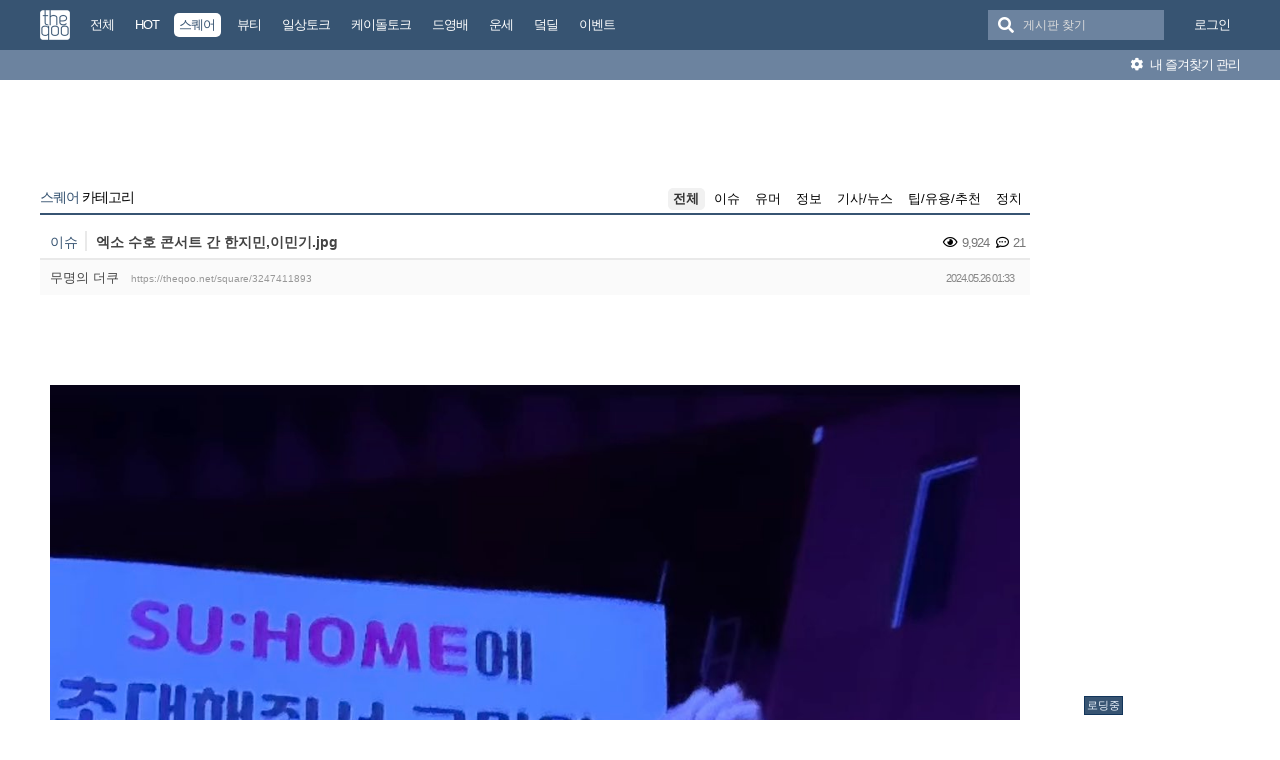

--- FILE ---
content_type: text/html; charset=UTF-8
request_url: https://theqoo.net/square/3247411893
body_size: 12967
content:
<!DOCTYPE html>
<html lang="ko">
<head>
<!-- META -->
<meta charset="utf-8">
<meta name="generator" content="Rhymix">
<meta name="viewport" content="width=device-width, initial-scale=1.0, user-scalable=no" />
<meta http-equiv="X-UA-Compatible" content="IE=edge">
<meta name="csrf-token" content="" />
<!-- TITLE -->
<title>더쿠 - 엑소 수호 콘서트 간 한지민,이민기.jpg</title>
<!-- CSS -->
<link rel="stylesheet" href="/files/cache/assets/compiled/9581ea9fd87f0c2e11f9af34c027028154d4c091.rhymix.less.min.css?20250722133442" />
<link rel="stylesheet" href="/common/js/plugins/ui/jquery-ui.min.css?20230708144856" />
<link rel="stylesheet" href="/common/css/theqoo.common.css?20230708144856" />
<link rel="stylesheet" href="/files/cache/assets/compiled/deeb02ddb3fe34562d837fb26d3c1f5268f44917.layout.scss.css?20250722133443" />
<link rel="stylesheet" href="/layouts/doorweb_v4/css/font-awesome.min.css?20240827231144" />
<link rel="stylesheet" href="https://img-static.theqoo.net/addon/css/theqoo.uploader.css" />
<link rel="stylesheet" href="/files/cache/assets/compiled/49597045b5db9a86f5470a0c62c87e7cfe52e735.board.scss.css?20251024013151" />
<link rel="stylesheet" href="/addons/oembed/jquery.oembed.css?20231007223924" />
<!-- JS -->
<script src="/common/js/jquery-2.2.4.min.js?20230708144856"></script>
<script src="/files/cache/assets/minified/rhymix.min.js?20250722133443"></script>
<script src="/modules/board/tpl/js/board.js?20230708144857"></script>
<script src="/modules/board/skins/sketchbook5_ajax/js/board.js?20250528002052"></script>
<script src="https://t1.kakaocdn.net/kakao_js_sdk/2.7.0/kakao.min.js"></script>
<script src="/modules/board/skins/sketchbook5_ajax/js/share.js?20240827231412"></script>
<script src="/common/js/jquery.ui.autocomplete.min.js?20230708144856"></script>
<script src="/common/js/theqoo.common.js?20230708144856"></script>
<script src="/layouts/doorweb_v4/js/layout.js?20240827231145"></script>
<!-- RSS -->
<!-- ICONS AND OTHER LINKS -->
<link rel="canonical" href="https://theqoo.net/square/3247411893" /><link rel="shortcut icon" href="/files/attach/xeicon/favicon.ico?20230708163249" /><!-- OTHER HEADERS -->
<meta property="og:url" content="https://theqoo.net/square/3247411893" />
<meta name="viewport" content="width=device-width, initial-scale=1"></head>
<!-- BODY START -->
<body class="color_scheme_light">
	
<!-- COMMON JS VARIABLES -->
<script>
	var default_url = "https://theqoo.net/";
	var current_url = "https://theqoo.net/?mid=square&document_srl=3247411893";
	var request_uri = "https://theqoo.net/";
	var current_lang = xe.current_lang = "ko";
	var current_mid = "square";
	var http_port = null;
	var https_port = null;
	var enforce_ssl = true;
	var cookies_ssl = true;
	var rewrite_level = 1;
	var waiting_message = "서버에 요청 중입니다. 잠시만 기다려주세요.";
	if (detectColorScheme) detectColorScheme();
</script>
<!-- PAGE CONTENT -->
	<script>
	jQuery( function() {
		jQuery.getJSON('/files/board_search.json?version=', function(data) {
			window.board_list = data;
			koreanAutocomplete.attachAutocomplete('#board_search', window.board_list);
			jQuery( "#board_search" ).on('keypress', function(event) {
				if(jQuery(this).val().length < 1) jQuery('#empty-message').hide();
			}).on('change', function() {
				if(jQuery(this).val().length < 1) jQuery('#empty-message').hide();
			}).on('focusin', function() {
				jQuery('.board_search_bar').addClass('focus');
				if(jQuery(this).val().length < 1) jQuery('#empty-message').hide();
			}).on('focusout', function() {
				jQuery('.board_search_bar').removeClass('focus');
				jQuery('#empty-message').hide();
			});
		})
	} );
</script>
<div class="xe favorites_0 ">
	<p class="skip"><a href="#body">메뉴 건너뛰기</a></p>
	<header class="header">
		<div class="xe_width">
			<h1>
				<a href="/" id="siteTitle">
					<img src="/m.layouts/flatLayout/images/theqoo_logo.png" alt="theqoo">
				</a>
			</h1>
			<!-- GNB -->
						<nav class="gnb" id="gnb">
				
				<a href="/total" class="tq_menu"><span>전체</span></a><a href="/hot" class="tq_menu"><span>HOT</span></a><a href="/square" class="tq_menu active"><span>스퀘어</span></a><a href="/beauty" class="tq_menu"><span>뷰티</span></a><a href="/talk" class="tq_menu"><span>일상토크</span></a><a href="/ktalk" class="tq_menu"><span>케이돌토크</span></a><a href="/dyb" class="tq_menu"><span>드영배</span></a><a href="/unse" class="tq_menu"><span>운세</span></a><a href="/theqdeal" class="tq_menu"><span>덬딜</span></a><a href="/event" class="tq_menu"><span>이벤트</span></a>			</nav>
			<div class="navbar-right gnb">
												<a class="tq_menu" href="/index.php?mid=square&amp;document_srl=3247411893&amp;act=dispMemberLoginForm">로그인</a>			</div>
			<div class="board_search_bar">
				<i class="fas fa-search"></i>
				<form target="./index.php" onsubmit="processBoardSearch();return false;"><input type="hidden" name="error_return_url" value="/square/3247411893" /><input type="hidden" name="act" value="" /><input type="hidden" name="mid" value="square" />
					<input id="board_search" type="text" placeholder="게시판 찾기" />
				</form>
				<div id="empty-message">검색어와 일치하는 게시판이 없습니다.</div>
			</div>
		</div>
		<div class="favorites_menu">
			<div class="inner">
				<div id="favorites_menu">
					<ul>
						<li></li>											</ul>
				</div>
				<div class="manage">
					<a onclick="alert('로그인 후에 이용하실 수 있습니다 ^^');" style="cursor:pointer"><i class="fas fa-cog"></i> 내 즐겨찾기 관리</a>
				</div>
			</div>
		</div>
	</header>
	<div class="total_menu">	
		<div class="xe_width">
			<ul class="clearBoth">
							</ul>
		</div>
	</div>
	<div class="body" id="body">
		<div class="xe_width clearBoth">
			<!-- LNB -->
			<div class="wrap_lnb">
				<nav class="lnb">
					<div class="wrap_ec_widget">
						<div class="lnb_section">
															<ins class="adsbygoogle"
									 style="display:inline-block;width:160px;height:600px"
									 data-ad-client="ca-pub-6560071108158087"
									 data-ad-slot="1658449129"></ins>
														<div class="theqoo-counter"><script type="text/javascript" id="wau_scr_7cdea00a">var wau_p = wau_p || [];
							wau_p.push(["zu4z", "7cdea00a", false]);
							wau_event_update_function=function(){if(jQuery.isNumeric(jQuery('#wau_wid_7cdea00a').text())){jQuery('.counter-text').text('명');}};
							$LAB.script("/counter.js");
							</script><span class="counter-text">로딩중</span></div>
						</div>
					</div>
				</nav>			</div>
			<!-- /LNB -->
			<!-- CONTENT -->
			<div class="wrap_content">
				<div class="content" id="content">
					                						<div class="in_content"><!--#JSPLUGIN:ui--><script>
	window.board_filtering = [];
</script><div style="text-align:center;">
		<ins class="adsbygoogle"
		 style="display:inline-block;width:728px;height:90px"
		 data-ad-client="ca-pub-6560071108158087"
		 data-ad-slot="9618151488"></ins></div><div class="board_header">
	<h2>
				<a href="/square"><span class="browser_title">스퀘어</span> 카테고리</a>
	</h2>
	<ul id="catd" class="cnb3 cnb4 clear">
		<input id="catdtf" style="display:none!important;" value="true"></input>
		<li class="home on"><a href="/square">전체</a></li>
		<li><a href="/square/category/24788">이슈</a></li><li><a href="/square/category/512000937">유머</a></li><li><a href="/square/category/24784">정보</a></li><li><a href="/square/category/512000849">기사/뉴스</a></li><li><a href="/square/category/512001239">팁/유용/추천</a></li><li><a href="/square/category/3836759081">정치</a></li>	</ul></div>
<div id="bd_24759_3247411893" class="bd_load_target bd clear hover_effect" data-default_style="list" data-bdImgOpt="Y">
	<div class="rd rd_nav_style2 clear" data-docSrl="3247411893">
	
	<div class="rd_hd clear">
		
		<div class="theqoo_document_header">
			<strong class="cate" title="Category">이슈</strong>			<span class="title"> 엑소 수호 콘서트 간 한지민,이민기.jpg			</span>
			<div class="count_container">
									<i class="far fa-eye"></i> 9,924								<i class="far fa-comment-dots"></i> 21			</div>
		</div>
		<div class="board clear">
			<div class="btm_area clear">
				<div class="side">
										무명의 더쿠
										<a class="link" href="https://theqoo.net/square/3247411893">https://theqoo.net/square/3247411893</a>
				</div>
				<div class="side fr">
					<span>2024.05.26 01:33</span>
				</div>
				<div class="count_container">
											<i class="far fa-eye"></i> 9,924										<i class="far fa-comment-dots"></i> 21				</div>
			</div>
		</div>
		<div class="rd_nav_side">
			<div class="rd_nav img_tx fr m_btn_wrp">
	<a class="back_to bubble m_no" href="#bd_24759_3247411893" title="위로"><i class="ui-icon ui-icon-arrow-1-n">Up</i></a>
	<a class="back_to bubble m_no" href="#rd_end_3247411893" title="(목록) 아래로"><i class="ui-icon ui-icon-arrow-1-s">Down</i></a>
	<a class="comment back_to bubble if_viewer m_no" href="#3247411893_comment" title="댓글로"><i class="ui-icon ui-icon-comment">Comment</i></a>
	<a class="print_doc bubble m_no" href="/square/3247411893?listStyle=viewer" title="인쇄"><i class="ui-icon ui-icon-print">Print</i></a>	<a class="file back_to bubble m_no" href="#files_3247411893" onclick="jQuery('#files_3247411893').show();return false" title="첨부"><i class="ui-icon ui-icon-disk">Files</i></a>		</div>		</div>
	</div>
	
			<div class="rd_body clear">
		<article itemprop="articleBody"><!--BeforeDocument(3247411893,1386075741)--><div class="document_3247411893_1386075741 rhymix_content xe_content"><p><br /></p><p><br /></p><p><br /></p><p><img alt="FRcoLH" src="https://img-cdn.theqoo.net/FRcoLH.jpg" width="1164" height="2048" loading="lazy" /><img alt="IKGLIX" src="https://img-cdn.theqoo.net/IKGLIX.jpg" width="1284" height="1811" loading="lazy" /><br /></p><p><br /></p><p>힙하게 인연 </p><p>좋다</p><p><br /></p><p><br /></p><p><br /></p></div><!--AfterDocument(3247411893,1386075741)--></article>
        			<ins class="adsbygoogle"
				 style="display:block"
				 data-ad-client="ca-pub-6560071108158087"
				 data-ad-slot="6588302325"
				 data-ad-format="auto"></ins>
        	</div>
	<div class="rd_ft">
		<script>
			var nowDocumentSrl = 3247411893;
		</script>
		<div class="rd_ft_nav clear">
			<a class="theqoo_board_btn fl" href="/square"><i class="fas fa-list-ul"></i>목록</a>
												<a class="theqoo_board_btn fr ml5 blue" href="#" onclick="popopen('/index.php?act=dispTheqooDoScrap&amp;target_srl=3247411893');"><i class="fas fa-clipboard"></i>스크랩 (<span id='scrapped_count'>0</span>)</a>
						<ul class="button_ul">
				<li>
					<a id="share_theqoo" class="theqoo_board_btn fr ml5 blue"><i class="fas fa-share-alt"></i> 공유</a>
					<ul class="share_container">
						<li>
							<a id="kakaotalk-sharing-btn" href="javascript:;">
								<img src="/modules/board/skins/sketchbook5_ajax/img/kakao_theqoo.png" alt="카카오톡 공유 보내기 버튼" class="kakao_img" />
							</a>
						</li>
						<li>
							<a href="https://twitter.com/intent/tweet?url=https%3A%2F%2Ftheqoo.net%2Fsquare%2F3247411893&amp;text=%EC%97%91%EC%86%8C+%EC%88%98%ED%98%B8+%EC%BD%98%EC%84%9C%ED%8A%B8+%EA%B0%84+%ED%95%9C%EC%A7%80%EB%AF%BC%2C%EC%9D%B4%EB%AF%BC%EA%B8%B0.jpg" class="twitter" target="_blank">
								<img src="/modules/board/skins/sketchbook5_ajax/img/twitter_theqoo.png" alt="트위터 공유 버튼" class="twitter_img" />
							</a>
						</li>
						<li>
							<a href="#" onclick="clip(); return false;">
								<img src="/modules/board/skins/sketchbook5_ajax/img/copy_theqoo.png" alt="URL 복사 버튼" class="copy_img" />
							</a>
						</li>
					</ul>
				</li>
			</ul>
			
			<script>
				Kakao.init('9e55628a2eadbece90077e630d05ad18');
			</script>
			
			
				<script type="text/javascript">
					function clip(){
						var url = '';
						var textarea = document.createElement("textarea");
						document.body.appendChild(textarea);
						url = window.document.location.href;
						textarea.value = url;
						textarea.select();
						document.execCommand("copy");
						document.body.removeChild(textarea);
						alert("URL이 복사되었습니다.")
					}
				</script>
			<script>
				Kakao.Share.createDefaultButton({
					container: '#kakaotalk-sharing-btn',
					objectType: 'feed',
					content: {
						title: '엑소 수호 콘서트 간 한지민,이민기.jpg',
						description: '힙하게 인연 좋다',
						link: {
							// [내 애플리케이션] > [플랫폼] 에서 등록한 사이트 도메인과 일치해야 함
							mobileWebUrl: 'https://theqoo.net/square/3247411893',
							webUrl: 'https://theqoo.net/square/3247411893',
						},
					},
					social: {
						likeCount: 286,
						commentCount: 45,
						sharedCount: 845,
					},
					buttons: [
						{
							title: '웹으로 보기',
							link: {
								mobileWebUrl: 'https://theqoo.net/square/3247411893',
								webUrl: 'https://theqoo.net/square/3247411893',
							},
						},
						{
							title: '앱으로 보기',
							link: {
								mobileWebUrl: 'https://theqoo.net/square/3247411893',
								webUrl: 'https://theqoo.net/square/3247411893',
							},
						},
					],
				});
			</script>
			
					</div>
	</div>
		<div class="fdb_lst_wrp no_profile">
		<div id="3247411893_comment" class="fdb_lst clear fdb_nav_btm cmt_wrt_btm">
			<script>
				jQuery(document).ready(function() {
					loadReply(3247411893, 0, false, false);
				});
			</script>
			<div id="cmtPosition" aria-live="polite">
				<div class="comment_header_bar">
					<i class="far fa-comment-dots"></i> 댓글 <b>21</b>개
				</div>
				<div class='show_more comment_header'>
					댓글 더 보기
				</div>
			</div>
			
			<div class="refresh_new_comment" onclick="checkNewReply(3247411893, 0, false, true);">
				<i class="fas fa-sync-alt"></i> 새 댓글 확인하기
			</div>
			
						
		</div>
	</div>	</div>
<hr id="rd_end_3247411893" class="rd_end clear" />
<script>
	jQuery(function() {
		window.completeInsertComment = function(ret_obj){
			var error = ret_obj.error;
			var message = ret_obj.message;
			var mid = ret_obj.mid;
			var document_srl = ret_obj.document_srl;
			var comment_srl = ret_obj.comment_srl;
		
			var url = current_url.setQuery('mid',mid).setQuery('document_srl',document_srl).setQuery('act','');
			if(comment_srl) url = url.setQuery('rnd',comment_srl)+"#comment_"+comment_srl;
		
			loadReply(document_srl, 0, true, false);
			var editorSequence = jQuery('.rx_simpleeditor_wrapper').attr('id').substr(21);
				
			if(editorMode[editorSequence]=='html'){
				if(get_by_id('editor_textarea_'+editorSequence))
				{
					get_by_id('editor_textarea_'+editorSequence).value = '';
				}
			}else{
				var iframe_obj = editorGetIFrame(editorSequence);
				iframe_obj.innerHTML = '';
			}
			return;
			//location.href = url;
		};
	});
</script>
	
		<div class="bd_lst_wrp">
	<div class="cnb_n_list">
	
	</div>																																											<table class="bd_lst bd_tb_lst bd_tb theqoo_board_table">
			<thead>
			
			<tr>
				<th scope="col" class="no"><span>번호</span></th>
				<th scope="col" class="m_no"><span>카테고리</span></th>								<th scope="col" class="title"><span>제목</span></th>
				<th scope="col">날짜</th>
				<th scope="col" class="m_no"><span>조회</a></span></th>							</tr>
			</thead>
			<tbody class="hide_notice">
									<tr class="notice nofn" style="background:#fff">
				<td style="background:#fffee9" class="no">
										<strong>
						이벤트 공지
					</strong>				</td>
				<td style="background:#fffee9" class="cate" style="color:"><strong></strong></td>								<td style="background:#fffee9" class="title">
										<a href="/event/4066813911"><strong><span style="font-weight:bold;color:#0677e8">1457년 청령포, 역사가 지우려했던 이야기 &lt;왕과 사는 남자&gt; VIP 시사회 초대 이벤트</span></strong></a>
					<a href="/event" class="replyNum">889</a>				</td>
								<td style="background:#fffee9" class="time">
										01.20									</td>
				<td style="background:#fffee9" class="m_no">34,402</td>							</tr>
										<tr class="notice nofnhide nofn" data-document_srl="3516074637" data-regdate="20241206123308" data-permanent-notice="N">
					<td class="no">
												<strong>
							공지
						</strong>					</td>
					<td class="cate" style="color:"><strong></strong></td>										<td class="title">
												<a href="/square/3516074637"><strong><span style="font-weight:bold;color:#ff0000">[공지] 언금 공지 해제</span></strong></a>
											</td>
										<td class="time">
													24.12.06											</td>
					<td class="m_no">4,480,325</td>									</tr>
							<tr class="notice  nofn" data-document_srl="3176100535" data-regdate="20240409192939" data-permanent-notice="Y">
					<td class="no">
												<strong>
							공지
						</strong>					</td>
					<td class="cate" style="color:"><strong></strong></td>										<td class="title">
												<a href="/square/3176100535"><strong><span style="font-weight:bold;color:#ff0000">&#x1f4e2;&#x1f4e2;【매우중요】 비밀번호 변경 권장 (현재 팝업 알림중)</span></strong></a>
											</td>
										<td class="time">
													24.04.09											</td>
					<td class="m_no">11,319,437</td>									</tr>
							<tr class="notice nofnhide nofn" data-document_srl="2984500576" data-regdate="20231101142509" data-permanent-notice="N">
					<td class="no">
												<strong>
							공지
						</strong>					</td>
					<td class="cate" style="color:"><strong></strong></td>										<td class="title">
												<a href="/square/2984500576"><strong><span style="font-weight:bold">공지가 길다면 한번씩 눌러서 읽어주시면 됩니다.</span></strong></a>
											</td>
										<td class="time">
													23.11.01											</td>
					<td class="m_no">12,506,443</td>									</tr>
							<tr class="notice  nofn" data-document_srl="1383792790" data-regdate="20200429015024" data-permanent-notice="Y">
					<td class="no">
												<strong>
							공지
						</strong>					</td>
					<td class="cate" style="color:"><strong></strong></td>										<td class="title">
												<a href="/square/1383792790"><strong><span style="font-weight:bold">◤더쿠 이용 규칙◢ [스퀘어 정치글은 정치 카테고리에]</span></strong></a>
											</td>
										<td class="time">
													20.04.29											</td>
					<td class="m_no">34,607,879</td>									</tr>
							<tr class="notice nofnhide nofn" data-document_srl="3836786021" data-regdate="20250722134058" data-permanent-notice="N">
					<td class="no">
												<strong>
							공지
						</strong>					</td>
					<td class="cate" style="color:"><strong>정치</strong></td>										<td class="title">
												<a href="/square/3836786021"><strong><span style="font-weight:bold;color:#7f00ff">[스퀘어게시판 정치 카테고리 추가 및 정치 제외 기능 추가]</span></strong></a>
											</td>
										<td class="time">
													25.07.22											</td>
					<td class="m_no">1,032,872</td>									</tr>
							<tr class="notice nofnhide nofn" data-document_srl="2132788550" data-regdate="20210823034635" data-permanent-notice="N">
					<td class="no">
												<strong>
							공지
						</strong>					</td>
					<td class="cate"><strong>정보</strong></td>										<td class="title">
												<a href="/square/2132788550"><strong><span style="font-weight:bold;color:#7f8c8d">더쿠 모바일에서 유튜브 링크 올릴때 주의할 점</span></strong></a>
						<a href="/2132788550#2132788550_comment" class="replyNum">782</a>					</td>
										<td class="time">
													21.08.23											</td>
					<td class="m_no">8,479,417</td>									</tr>
							<tr class="notice nofnhide nofn" data-document_srl="1638396273" data-regdate="20200929174820" data-permanent-notice="N">
					<td class="no">
												<strong>
							공지
						</strong>					</td>
					<td class="cate"><strong>정보</strong></td>										<td class="title">
												<a href="/square/1638396273"><strong><span style="font-weight:bold;color:#7f8c8d">나는 더쿠에서 움짤을 한 번이라도 올려본 적이 있다 &#x1f64b;‍♀️</span></strong></a>
						<a href="/1638396273#1638396273_comment" class="replyNum">267</a>					</td>
										<td class="time">
													20.09.29											</td>
					<td class="m_no">7,394,941</td>									</tr>
							<tr class="notice nofnhide nofn" data-document_srl="1419228502" data-regdate="20200517225914" data-permanent-notice="N">
					<td class="no">
												<strong>
							공지
						</strong>					</td>
					<td class="cate"><strong>팁/유용/추천</strong></td>										<td class="title">
												<a href="/square/1419228502"><strong><span style="font-weight:bold;color:#7f8c8d">더쿠에 쉽게 동영상을 올려보자 !</span></strong></a>
						<a href="/1419228502#1419228502_comment" class="replyNum">3593</a>					</td>
										<td class="time">
													20.05.17											</td>
					<td class="m_no">8,604,970</td>									</tr>
							<tr class="notice nofnhide nofn" data-document_srl="1386342829" data-regdate="20200430162702" data-permanent-notice="N">
					<td class="no">
												<strong>
							공지
						</strong>					</td>
					<td class="cate"><strong>팁/유용/추천</strong></td>										<td class="title">
												<a href="/square/1386342829"><strong><span style="font-weight:bold;color:#7f8c8d">슬기로운 더쿠생활 : 더쿠 이용팁</span></strong></a>
						<a href="/1386342829#1386342829_comment" class="replyNum">4014</a>					</td>
										<td class="time">
													20.04.30											</td>
					<td class="m_no">8,481,938</td>									</tr>
							<tr class="notice  nofn" data-document_srl="268790938" data-regdate="20180831011144" data-permanent-notice="Y">
					<td class="no">
												<strong>
							공지
						</strong>					</td>
					<td class="cate"><strong>팁/유용/추천</strong></td>										<td class="title">
												<a href="/square/268790938"><strong><span style="font-weight:bold">◤스퀘어 공지◢ [9. 스퀘어 저격판 사용 금지(무통보 차단임)]</span></strong></a>
						<a href="/268790938#268790938_comment" class="replyNum">1236</a>					</td>
										<td class="time">
													18.08.31											</td>
					<td class="m_no">14,331,821</td>									</tr>
							<tr class="notice_expand">
					<td colspan="5"><i class="fas fa-expand-arrows-alt"></i> 모든 공지 확인하기(<span id="notice_count"></span>)</td>
				</tr>
				
				<tr>
										<td class="no">
												2969146					</td>
					<td class="cate"><span>이슈</span></td>										<td class="title">
												<a href="/square/4068838134">X세대 영석과 Z세대 키키의 젠지 설명회 | &#x1f3a5;라이브 짧게보기</a>
																			<i class="fab fa-youtube"></i>
																	</td>
										<td class="time">
													21:18											</td>
					<td class="m_no">8</td>									</tr><tr>
										<td class="no">
												2969145					</td>
					<td class="cate"><span>기사/뉴스</span></td>										<td class="title">
												<a href="/square/4068836694">오늘 MBC 뉴스데스크 앵커 클로징 멘트&#x1f5de;️</a>
																		<a href="/square/4068836694#4068836694_comment" class="replyNum">1</a>					</td>
										<td class="time">
													21:17											</td>
					<td class="m_no">288</td>									</tr><tr>
										<td class="no">
												2969144					</td>
					<td class="cate"><span>기사/뉴스</span></td>										<td class="title">
												<a href="/square/4068835180">&#039;래커칠&#039; 성신여대생 압색에 민원총공까지…&quot;과잉수사&quot; vs &quot;원칙수사&quot;</a>
																			<i class="fas fa-images"></i>
												<a href="/square/4068835180#4068835180_comment" class="replyNum">1</a>					</td>
										<td class="time">
													21:15											</td>
					<td class="m_no">69</td>									</tr><tr>
										<td class="no">
												2969143					</td>
					<td class="cate"><span>이슈</span></td>										<td class="title">
												<a href="/square/4068834876">트위터에는 남자를 높이 띄워주는 절벽이 있음</a>
																			<i class="fab fa-twitter"></i>
												<a href="/square/4068834876#4068834876_comment" class="replyNum">4</a>					</td>
										<td class="time">
													21:15											</td>
					<td class="m_no">487</td>									</tr><tr>
										<td class="no">
												2969142					</td>
					<td class="cate"><span style="color:">정치</span></td>										<td class="title">
												<a href="/square/4068833654">&quot;국민의힘에서 신천지 목소리 높여야 산다&quot;‥이만희 전 경호원 합수본 출석</a>
																							</td>
										<td class="time">
													21:14											</td>
					<td class="m_no">53</td>									</tr><tr>
										<td class="no">
												2969141					</td>
					<td class="cate"><span>이슈</span></td>										<td class="title">
												<a href="/square/4068833451">니얼굴콘서트</a>
																			<i class="fas fa-images"></i>
																	</td>
										<td class="time">
													21:14											</td>
					<td class="m_no">306</td>									</tr><tr>
										<td class="no">
												2969140					</td>
					<td class="cate"><span>정보</span></td>										<td class="title">
												<a href="/square/4068829760">네이버페이2원이오</a>
																			<i class="fas fa-images"></i>
												<a href="/square/4068829760#4068829760_comment" class="replyNum">13</a>					</td>
										<td class="time">
													21:10											</td>
					<td class="m_no">668</td>									</tr><tr>
										<td class="no">
												2969139					</td>
					<td class="cate"><span>유머</span></td>										<td class="title">
												<a href="/square/4068829292">구교환 개심각함 지금.twt</a>
																			<i class="fab fa-twitter"></i>
												<a href="/square/4068829292#4068829292_comment" class="replyNum">5</a>					</td>
										<td class="time">
													21:10											</td>
					<td class="m_no">2,415</td>									</tr><tr>
										<td class="no">
												2969138					</td>
					<td class="cate"><span>이슈</span></td>										<td class="title">
												<a href="/square/4068828722">요즘 확산되고 있다는 &#039;빈소없는&#039; 장례식</a>
																			<i class="fas fa-images"></i>
												<a href="/square/4068828722#4068828722_comment" class="replyNum">35</a>					</td>
										<td class="time">
													21:09											</td>
					<td class="m_no">2,903</td>									</tr><tr>
										<td class="no">
												2969137					</td>
					<td class="cate"><span>이슈</span></td>										<td class="title">
												<a href="/square/4068826356">2026년 넷플릭스 라인업 티저모음! 기대되는 작품은?</a>
																			<i class="fab fa-twitter"></i>
												<a href="/square/4068826356#4068826356_comment" class="replyNum">8</a>					</td>
										<td class="time">
													21:07											</td>
					<td class="m_no">504</td>									</tr><tr>
										<td class="no">
												2969136					</td>
					<td class="cate"><span>이슈</span></td>										<td class="title">
												<a href="/square/4068824707">2년전 오늘 첫방송 한, tvN 드라마 &quot;세작, 매혹된 자들&quot;</a>
																			<i class="fas fa-images"></i>
												<a href="/square/4068824707#4068824707_comment" class="replyNum">2</a>					</td>
										<td class="time">
													21:05											</td>
					<td class="m_no">317</td>									</tr><tr>
										<td class="no">
												2969135					</td>
					<td class="cate"><span>기사/뉴스</span></td>										<td class="title">
												<a href="/square/4068824650">&#039;두쫀쿠&#039; 꺼내드니 헌혈도 &#039;오픈런&#039;</a>
																			<i class="fab fa-youtube"></i>
												<a href="/square/4068824650#4068824650_comment" class="replyNum">10</a>					</td>
										<td class="time">
													21:05											</td>
					<td class="m_no">979</td>									</tr><tr>
										<td class="no">
												2969134					</td>
					<td class="cate"><span>유머</span></td>										<td class="title">
												<a href="/square/4068824059">중국어로 욕하는 방식 보면 삼국지에서 왕랑이 제갈량하고 말싸움하다 피 토하고 죽었단 이야기를 믿을 수 있음</a>
																			<i class="fas fa-images"></i>
												<a href="/square/4068824059#4068824059_comment" class="replyNum">11</a>					</td>
										<td class="time">
													21:05											</td>
					<td class="m_no">924</td>									</tr><tr>
										<td class="no">
												2969133					</td>
					<td class="cate"><span>이슈</span></td>										<td class="title">
												<a href="/square/4068823259">많은 여성보컬들이 커버하지만 원곡을 그 누구도 따라가지 못한가는 노래.mp3</a>
																			<i class="fab fa-youtube"></i>
												<a href="/square/4068823259#4068823259_comment" class="replyNum">9</a>					</td>
										<td class="time">
													21:04											</td>
					<td class="m_no">1,084</td>									</tr><tr>
										<td class="no">
												2969132					</td>
					<td class="cate"><span>이슈</span></td>										<td class="title">
												<a href="/square/4068822909">한복 화보 찍은 안소희</a>
																			<i class="fas fa-images"></i>
												<a href="/square/4068822909#4068822909_comment" class="replyNum">6</a>					</td>
										<td class="time">
													21:04											</td>
					<td class="m_no">1,582</td>									</tr><tr>
										<td class="no">
												2969131					</td>
					<td class="cate"><span>이슈</span></td>										<td class="title">
												<a href="/square/4068822053">엔시티 위시 : 어어. 스무살 어서오고. | 막냉이들 성인 기념 깜짝 파티 대소동&#x1f339;</a>
																			<i class="fas fa-images"></i>
												<a href="/square/4068822053#4068822053_comment" class="replyNum">1</a>					</td>
										<td class="time">
													21:03											</td>
					<td class="m_no">262</td>									</tr><tr>
										<td class="no">
												2969130					</td>
					<td class="cate"><span>유머</span></td>										<td class="title">
												<a href="/square/4068821994">일본과 중국의 화법 차이.x</a>
																			<i class="fas fa-images"></i>
												<a href="/square/4068821994#4068821994_comment" class="replyNum">3</a>					</td>
										<td class="time">
													21:03											</td>
					<td class="m_no">875</td>									</tr><tr>
										<td class="no">
												2969129					</td>
					<td class="cate"><span style="color:">정치</span></td>										<td class="title">
												<a href="/square/4068819269">李 대통령 &quot;정교유착은 나라 망하는 길‥통일교-신천지 특검 왜 따로 해야 하나&quot;</a>
																			<i class="fab fa-youtube"></i>
												<a href="/square/4068819269#4068819269_comment" class="replyNum">8</a>					</td>
										<td class="time">
													21:00											</td>
					<td class="m_no">344</td>									</tr><tr>
										<td class="no">
												2969128					</td>
					<td class="cate"><span>이슈</span></td>										<td class="title">
												<a href="/square/4068817726">소소하게 X(트위터)에서 플타고 있는 레딧 한국어 번역 수준</a>
																			<i class="fas fa-images"></i>
												<a href="/square/4068817726#4068817726_comment" class="replyNum">8</a>					</td>
										<td class="time">
													20:58											</td>
					<td class="m_no">1,429</td>									</tr><tr>
										<td class="no">
												2969127					</td>
					<td class="cate"><span>유머</span></td>										<td class="title">
												<a href="/square/4068814672">곰손녀 밥 잘 먹고 있나 보러 오신 할부지&#x1f43c;&#x1f49c;</a>
																			<i class="fas fa-images"></i>
												<a href="/square/4068814672#4068814672_comment" class="replyNum">10</a>					</td>
										<td class="time">
													20:55											</td>
					<td class="m_no">1,967</td>									</tr>			</tbody>
		</table>
	
	<div class="btm_mn clear">
		<div class="fl">
			<a class="theqoo_board_btn fl" style="margin-right:10px;" href="/square?page=1&amp;filter_mode=normal">
				<i class="fas fa-list-ul"></i>목록
			</a>
							<a style="margin-right:10px;" class="theqoo_board_btn fl red " href="/square?filter_mode=hot">
					<i class="far fa-square"></i>HOT 게시물
				</a>
					</div>
		<div class="fr">
										<a style="margin-right:10px;" class="theqoo_board_btn fl" href="#" onclick="setCookie('THEQOO_SQUARE_NO_POLITICS', getCookie('THEQOO_SQUARE_NO_POLITICS') == 1 ? 0 : 1, 365); location.reload(); return false;">
					<i class="far fa-square"></i>정치 제외
				</a>
								</div>
	</div>
		
	<form action="/" method="get" class="theqoo_pagination" style="margin-top:15px;"><input type="hidden" name="error_return_url" value="/square/3247411893" /><input type="hidden" name="act" value="" />
		<input type="hidden" name="mid" value="square" />
		<input type="hidden" name="category" value="" />
				<ul>
			<li class="prev"><a href="/square?page=1" class="disable"><i class="fas fa-angle-double-left"></i></a></li>
			<li class="prev"><a href="/square?page=1" class="disable"><i class="fas fa-angle-left"></i></a></li>
						<li class="active">
				<a href="/square?page=1"||cond="$__Context->page != $__Context->page_no">1</a>
			</li><li>
				<a href="/square?page=2"||cond="$__Context->page != $__Context->page_no">2</a>
			</li><li>
				<a href="/square?page=3"||cond="$__Context->page != $__Context->page_no">3</a>
			</li><li>
				<a href="/square?page=4"||cond="$__Context->page != $__Context->page_no">4</a>
			</li><li>
				<a href="/square?page=5"||cond="$__Context->page != $__Context->page_no">5</a>
			</li><li>
				<a href="/square?page=6"||cond="$__Context->page != $__Context->page_no">6</a>
			</li><li>
				<a href="/square?page=7"||cond="$__Context->page != $__Context->page_no">7</a>
			</li><li>
				<a href="/square?page=8"||cond="$__Context->page != $__Context->page_no">8</a>
			</li><li>
				<a href="/square?page=9"||cond="$__Context->page != $__Context->page_no">9</a>
			</li><li>
				<a href="/square?page=10"||cond="$__Context->page != $__Context->page_no">10</a>
			</li>			<li class="bubble"><a href="#" class="tg_btn2" data-href=".bd_go_page" title="페이지 직접 이동"><i class="fas fa-ellipsis-h"></i></a></li>			<li class="next"><a href="/square?page=2"><i class="fas fa-angle-right"></i></a></li>
			<li class="next"><a href="/square?page=10000"><i class="fas fa-angle-double-right"></i></a></li>
			<div class="bd_go_page tg_cnt2 wrp">
				<button type="button" class="tg_blur2"></button>
				<input type="text" name="page" class="itx" />/ 10000 <button type="submit" class="bd_btn">GO</button>
				<span class="edge"></span>
				<i class="ie8_only bl"></i><i class="ie8_only br"></i>
				<button type="button" class="tg_blur2"></button>
			</div>
		</ul>
	</form>
        
	</div>
</div>
</div>
				</div>
				<div style="margin-top:10px;text-align:center"> 
					<!-- PC 최하단2 -->
					<ins class="adsbygoogle"
						 style="display:inline-block;width:970px;height:250px"
						 data-ad-client="ca-pub-6560071108158087"
						 data-ad-slot="6503520099"></ins>
					<div class="clearfix"></div>
				</div>			</div>
			<!-- /CONTENT -->
		</div>
	</div>
</div>
<a id="scrollUp" href="#top" title="" style="position: fixed; z-index: 2147483647;"></a>
<footer class="footer">
	<div class="xe_width clearBoth">
		<div class="footer_left">
			<a href="/" class="theqoo_footer_logo"><img src="/layouts/doorweb_v4/img/theqoo_logo.png" alt="theqoo"></a>
		</div>
		<div class="footer_right">
			<p><a href="/about"><b>더쿠소개</b></a> / <a href="/service">이용약관</a> / <a href="/policy">개인정보처리방침</a> / <a href="/youthpolicy">청소년 보호정책</a> / <a href="/infringement">게시중단안내</a> / <a href="/test">테스트방</a> / <a href="/contact">문의+신고</a> / <a href="/new_report">문제보고</a></p>
			<p>문의메일 : admin@theqoo.net</p>
			<p>©theqoo All rights reserved.</p>
		</div>
	</div>
</footer>
<!-- ETC -->
<div id="rhymix_waiting" class="wfsr" data-message="서버에 요청 중입니다. 잠시만 기다려 주십시오..."></div><div id="rhymix_alert"></div>
<div id="rhymix_debug_panel"></div>
<div id="rhymix_debug_button"></div>
<!-- BODY JS -->
<script src="/files/cache/js_filter_compiled/29ccb1c0c26fa02907d028cbad9fbace.ko.compiled.js?20250722133442"></script>
<script src="/files/cache/js_filter_compiled/b3c9def1e6469dd634b84c73e0cc2116.ko.compiled.js?20250722133442"></script>
<script src="/files/cache/js_filter_compiled/ffc4f47ddf940fecc5114b9fef7724a7.ko.compiled.js?20250722133442"></script>
<script src="/addons/autolink/autolink.js?20230708144856"></script>
<script src="/addons/oembed/jquery.oembed.js?20251024160037"></script>
<script src="/addons/oembed/oembed.js?20241210233407"></script>
<script src="/common/js/plugins/ui/jquery-ui.min.js?20230708144856"></script>
<script src="/common/js/plugins/ui/i18n/datepicker-ko.js?20230708144856"></script>
<script src="/common/js/plugins/ui/rx_datepicker.js?20230708144856"></script>
<script>
	jQuery(function($) {
		setTimeout(function() {
			$LAB
				.script("//pagead2.googlesyndication.com/pagead/js/adsbygoogle.js")
				.wait(function () {
					var adn = jQuery('.adsbygoogle').length;
					if (adn > 0) {
						for (var i = 0; i < adn; i++) {
							(adsbygoogle = window.adsbygoogle || []).push({});
						}
					}
				});
		}, 1000);
	});
	var is_logged = '';
</script>
<script defer src="https://static.cloudflareinsights.com/beacon.min.js/vcd15cbe7772f49c399c6a5babf22c1241717689176015" integrity="sha512-ZpsOmlRQV6y907TI0dKBHq9Md29nnaEIPlkf84rnaERnq6zvWvPUqr2ft8M1aS28oN72PdrCzSjY4U6VaAw1EQ==" data-cf-beacon='{"rayId":"9c16c2079f55cf4f","version":"2025.9.1","serverTiming":{"name":{"cfExtPri":true,"cfEdge":true,"cfOrigin":true,"cfL4":true,"cfSpeedBrain":true,"cfCacheStatus":true}},"token":"d471856bb672420cb747f2e1c80ac3eb","b":1}' crossorigin="anonymous"></script>
</body>
</html>


--- FILE ---
content_type: text/html; charset=utf-8
request_url: https://www.google.com/recaptcha/api2/aframe
body_size: 250
content:
<!DOCTYPE HTML><html><head><meta http-equiv="content-type" content="text/html; charset=UTF-8"></head><body><script nonce="pxYN3zM3IJpOOQYPN2C0vg">/** Anti-fraud and anti-abuse applications only. See google.com/recaptcha */ try{var clients={'sodar':'https://pagead2.googlesyndication.com/pagead/sodar?'};window.addEventListener("message",function(a){try{if(a.source===window.parent){var b=JSON.parse(a.data);var c=clients[b['id']];if(c){var d=document.createElement('img');d.src=c+b['params']+'&rc='+(localStorage.getItem("rc::a")?sessionStorage.getItem("rc::b"):"");window.document.body.appendChild(d);sessionStorage.setItem("rc::e",parseInt(sessionStorage.getItem("rc::e")||0)+1);localStorage.setItem("rc::h",'1768997948772');}}}catch(b){}});window.parent.postMessage("_grecaptcha_ready", "*");}catch(b){}</script></body></html>